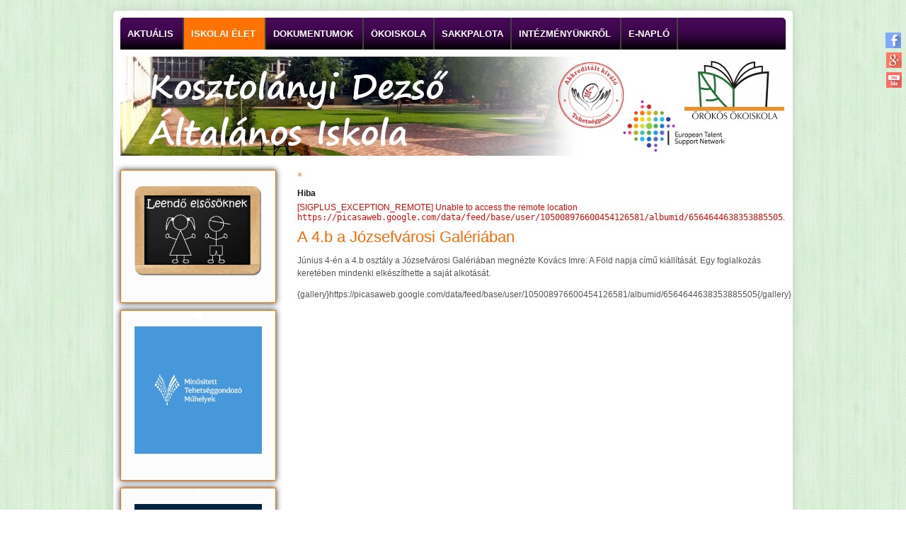

--- FILE ---
content_type: text/html; charset=utf-8
request_url: http://kdaltisk.hu/iskolai-elet/esemenyek/32-esemenyek-2017-2018/400-a-4-b-a-jozsefvarosi-galeriaban
body_size: 6612
content:



<!DOCTYPE html>
<html xmlns="http://www.w3.org/1999/xhtml" xml:lang="hu-hu" lang="hu-hu" dir="ltr">
<head>
<base href="http://kdaltisk.hu/iskolai-elet/esemenyek/32-esemenyek-2017-2018/400-a-4-b-a-jozsefvarosi-galeriaban" />
	<meta http-equiv="content-type" content="text/html; charset=utf-8" />
	<meta name="keywords" content="Kosztolányi,Dezső,Általános,Iskola, Vidámság,Háza,Alapítvány,Sakkpalota,Tehetségpont,Ökoiskola" />
	<meta name="author" content="Super User" />
	<meta name="description" content="Budapest 1091 Ifjúmunkás utca 1 Kosztolányi Dezső Általános Iskola Vidámság Háza Alapítvány" />
	<meta name="generator" content="Joomla! - Open Source Content Management" />
	<title>Kosztolányi Dezső Általános Iskola - A 4.b a Józsefvárosi Galériában</title>
	<link href="/templates/ict_advanceddepictions_free/favicon.ico" rel="shortcut icon" type="image/vnd.microsoft.icon" />
	<link href="http://kdaltisk.hu/component/search/?Itemid=118&amp;catid=32&amp;id=400&amp;format=opensearch" rel="search" title="Keresés Kosztolányi Dezső Általános Iskola" type="application/opensearchdescription+xml" />
	<link href="/templates/ict_advanceddepictions_free/css/superfish.css" rel="stylesheet" type="text/css" />
	<link href="/templates/ict_advanceddepictions_free/css/hor_nav.css" rel="stylesheet" type="text/css" />
	<link href="/templates/ict_advanceddepictions_free/css/flexslider.css" rel="stylesheet" type="text/css" />
	<link href="/templates/ict_advanceddepictions_free/css/typography.css" rel="stylesheet" type="text/css" />
	<link href="/templates/ict_advanceddepictions_free/css/template_css.css" rel="stylesheet" type="text/css" />
	<link href="/templates/ict_advanceddepictions_free/css/template_css2.css" rel="stylesheet" type="text/css" />
	<link href="/templates/ict_advanceddepictions_free/css//colors/default.css" rel="stylesheet" type="text/css" />
	<script type="application/json" class="joomla-script-options new">{"csrf.token":"1b5aed19e13c3e4855cb81695d382bcd","system.paths":{"root":"","base":""}}</script>
	<script src="/media/system/js/mootools-core.js?73bc988f20b4191f467bdfe68804918a" type="text/javascript"></script>
	<script src="/media/system/js/core.js?73bc988f20b4191f467bdfe68804918a" type="text/javascript"></script>
	<script src="/media/system/js/mootools-more.js?73bc988f20b4191f467bdfe68804918a" type="text/javascript"></script>
	<script src="https://ajax.googleapis.com/ajax/libs/jquery/1.10.2/jquery.min.js" type="text/javascript"></script>
	<script src="/templates/ict_advanceddepictions_free/js/jquery_no_conflict.js" type="text/javascript"></script>
	<script src="/templates/ict_advanceddepictions_free/js/jquery.flexslider-min.js" type="text/javascript"></script>

<link rel="shortcut icon" href="/templates/ict_advanceddepictions_free/favicon.ico" />

<!-- GENERAL CSS -->
<style type="text/css">

/* SLIDESHOW HEIGHT */
.flexslider IMG
{
height: 10px;
}

/* HORIZONTAL NAVIGATION */
#hor_nav .deeper.parent UL LI A
{
border-top: 1px solid #062e00;
border-left: 1px solid #062e00;
border-right: 1px solid #062e00;
}
#hor_nav LI.active A
{
background-color: #ff7302 !important; 
color: #ffffff;
}
#hor_nav LI A:hover, #hor_nav LI:hover A, #hor_nav LI.sfHover A
{
color: #000000;
}
#hor_nav LI A
{
border-right: 2px solid #424242}
#hor_nav ul li A
{
color: #ffffff;
}
#hor_nav LI A:hover, #hor_nav LI:hover A, #hor_nav LI.sfHover A
{
background-color: #ff7302 !important;
}
#hor_nav LI LI A, #hor_nav LI LI.active A, #hor_nav LI LI A:hover
{
border-top: 1px solid #062e00;
border-right: 1px solid #062e00;
}
#hor_nav LI LI A, #hor_nav LI LI.active A, #hor_nav LI LI A:hover
{
color: #ffffff;
}

#hor_nav LI A
{
font-size: 13px;
}
#hor_nav
{
background-color: #ffffff !important; 
}
#hor_nav
{
background-image: url(/templates/ict_advanceddepictions_free/images/menu_img/nav_bg_default.png) !important;
}
#hor_nav
{
background-image: url(/templates/ict_advanceddepictions_free/images/menu_img/nav_bg_default.png) !important;
}
/* //NAVIGATION */


/* BODY */
BODY
{
font-size: 12px;
}
.body_bg
{
background-color: #ffffff !important; 
}
.body_bg
{
background-image: url(/templates/ict_advanceddepictions_free/images/backgrounds/body_bg_default.jpg) !important;
}
.body_bg
{
background-image: url(/images/light_green_bamboo_wallpaper_tileable.jpg) !important;
}

/* //BODY */

/* MODULE CLASS SUFFIX */
.module-body._color1
{
background-color: #ff6702 !important;
}
.module-body._color2
{
background-color: #ed145a !important;
}
.module-body._color3
{
background-color: #7b0046 !important;
}
.module-body._color4
{
background-color: #7b0046 !important;
}
.module-body._color5
{
background-color: #7b0046;
}
</style>

<!-- BODY REPEAT OPTIONS -->
<style type="text/css">
.body_bg
{
background: repeat;
}
</style>


<!-- //BODY REPEAT OPTIONS -->

<!-- STANDARD WEB FONTS -->
<style type="text/css">
BODY
{
font-family:Verdana, Geneva, sans-serif}
</style>
<!-- STANDARD WEB FONTS -->

<!-- CUSTOM CSS -->
<style type="text/css">
</style>
<!-- //CUSTOM CSS -->



<!-- copyright (c) atict.com  -->
<style type="text/css">
#wrapper
{
border-radius: 5px;
box-shadow: 0 0 1rem rgba(0,0,0,0.1);
}
#header, #header_inner
{
border-radius: 0px 0px 0px 0px;
}
.flexslider
{
border-radius: 0px;
}
#footer_outer, #footer
{
border-radius: 0px 0px 5px 5px;
}
#breadcrumbs_inner
{
border-radius: 0px;
box-shadow: 0 0 1rem rgba(0,0,0,0.0);
}
#hor_nav, #hor_nav_outer
{
border-radius: 5px 5px 0px 0px;
}
#hor_nav .active.first A
{
border-radius: 5px 0px 0px 0px;
}
#search .inputbox
{
border-radius: 0px;
}
.module-title
{
border-radius: 0px 0px 0px 0px;
}
.module-body
{
border-radius: 0px 0px 0px 0px;
box-shadow: 0 0 0.5rem #303030; 
}

</style>


<!-- NAV PARENT ITEMS TRANSITION -->
<!-- //MENU EFFECT -->
</head>
<body class="body_bg">

<div id="fb-root"></div>
<script>(function(d, s, id) {
  var js, fjs = d.getElementsByTagName(s)[0];
  if (d.getElementById(id)) return;
  js = d.createElement(s); js.id = id;
  js.src = "//connect.facebook.net/hu_HU/sdk.js#xfbml=1&version=v2.3";
  fjs.parentNode.insertBefore(js, fjs);
}(document, 'script', 'facebook-jssdk'));</script>

<div id="wrapper">

                                                                          <!-- load template -->


<div id="hor_nav_outer">
<div id="hor_nav">
 
<ul class="menu nav-pills">
<li class="item-108 deeper first parent"><a class="dropdown-toggle"href="/"  data-toggle="dropdown">Aktuális<b class="caret"></b></a><ul><li class="item-158 first"><a href="/aktualis/esemenynaptar" >Eseménynaptár</a></li><li class="item-110 last"><a href="/aktualis/etlap" >Étkezés</a></li></ul></li><li class="item-115 active deeper parent"><a class="dropdown-toggle"href="/iskolai-elet"  data-toggle="dropdown">Iskolai élet<b class="caret"></b></a><ul><li class="item-118 current active first"><a href="/iskolai-elet/esemenyek" >Események</a></li><li class="item-155"><a href="/iskolai-elet/szakkorok" >Szakkörök</a></li><li class="item-126 deeper parent"><a href="/iskolai-elet/versenyek" >Versenyek</a><ul><li class="item-249 first"><a href="/iskolai-elet/versenyek/versenyek-2018-2019" >versenyek 2018-2019</a></li><li class="item-247"><a href="/iskolai-elet/versenyek/versenyek-2017-2018" >Versenyek 2017 / 2018</a></li><li class="item-232"><a href="/iskolai-elet/versenyek/versenyek-2016-2017" >Versenyek 2016 / 2017</a></li><li class="item-218"><a href="/iskolai-elet/versenyek/versenyek-2015-2016" >Versenyek 2015 / 2016</a></li><li class="item-209 last"><a href="/iskolai-elet/versenyek/versenyek-2014-2015" >Versenyek 2014 / 2015</a></li></ul></li><li class="item-120"><a href="/iskolai-elet/dok" >Diákönkormányzat</a></li><li class="item-117 deeper parent"><a href="/iskolai-elet/taborok" >Táborok</a><ul><li class="item-202 first"><a href="/iskolai-elet/taborok/balatonlelle" >Balatonlelle</a></li><li class="item-203"><a href="/iskolai-elet/taborok/kincsesbanya" >Kincsesbánya</a></li><li class="item-204"><a href="/iskolai-elet/taborok/sitabor" >Sítábor</a></li><li class="item-205"><a href="/iskolai-elet/taborok/erdei-iskolak" >Erdei iskolák</a></li><li class="item-206"><a href="/iskolai-elet/taborok/blankenburg" >Blankenburg</a></li><li class="item-207 last"><a href="/iskolai-elet/taborok/visegrad" >Visegrád</a></li></ul></li><li class="item-119 deeper parent"><a href="/iskolai-elet/kepek-filmek" >Képek, filmek</a><ul><li class="item-250 first"><a href="/iskolai-elet/kepek-filmek/filmek" >Filmek</a></li><li class="item-248"><a href="/iskolai-elet/kepek-filmek/2018-2019-tanev-kepei" >2018 / 2019 tanév képei</a></li><li class="item-246"><a href="/iskolai-elet/kepek-filmek/2017-2018-tanev-kepei" >2017 / 2018 tanév képei</a></li><li class="item-230"><a href="/iskolai-elet/kepek-filmek/2016-2017-tanev-kepei" >2016 / 2017 tanév képei</a></li><li class="item-228"><a href="/iskolai-elet/kepek-filmek/2015-2016-tanev-kepei" >2015 / 2016 tanév képei</a></li><li class="item-229 last"><a href="/iskolai-elet/kepek-filmek/2014-2015-tanev-kepei" >2014 / 2015 tanév képei</a></li></ul></li><li class="item-221 last"><a href="/iskolai-elet/iskolaujsag" >Iskolaújság</a></li></ul></li><li class="item-116 deeper parent"><a class="dropdown-toggle"href="/dokumentumok"  data-toggle="dropdown">Dokumentumok<b class="caret"></b></a><ul><li class="item-121 first">	<a href="/doc/PedProg2025.pdf" target="_blank" >Pedagógiai program</a></li><li class="item-122">	<a href="/doc/SZMSZ-2025.pdf" target="_blank" >SzMSz</a></li><li class="item-123">	<a href="/doc/Hazirend2025.pdf" target="_blank" >Házirend</a></li><li class="item-124"><a href="/dokumentumok/kozzeteteli-lista" >Közzétételi lista</a></li><li class="item-219"><a href="/dokumentumok/volt-tanitvanyaink-kozepiskolai-eredmenyei" >Volt tanítványaink középiskolai eredményei</a></li><li class="item-252 last">	<a href="/doc/adatkezelesiszabalyzat.pdf" target="_blank" >Adatkezelési szabályzat</a></li></ul></li><li class="item-125"><a href="/okoiskola" >Ökoiskola</a></li><li class="item-137"><a href="/sakkpalota" >Sakkpalota</a></li><li class="item-127 deeper parent"><a class="dropdown-toggle"href="/intezmenyunkrol"  data-toggle="dropdown">Intézményünkről<b class="caret"></b></a><ul><li class="item-133 first"><a href="/intezmenyunkrol/tortenet" >Történet</a></li><li class="item-130"><a href="/intezmenyunkrol/tanarok" >Tanárok</a></li><li class="item-129"><a href="/intezmenyunkrol/emlekoldal" >Emlékoldal</a></li><li class="item-134"><a href="/intezmenyunkrol/tehetsegpont" >Tehetségpont</a></li><li class="item-135 deeper parent"><a href="/intezmenyunkrol/alapitvany" >Alapítvány</a><ul><li class="item-251 first last"><a href="/intezmenyunkrol/alapitvany/akapitvanyi-dokumentumok" >Akapítványi dokumentumok</a></li></ul></li><li class="item-224"><a href="/intezmenyunkrol/hitoktatas" >Hitoktatás</a></li><li class="item-210 last">	<a href="http://94.199.48.18/sziren_2299.htm" target="_blank" >Könyvtár - Online katalógus</a></li></ul></li><li class="item-240 last">	<a href="https://klik034938001.e-kreta.hu/" target="_blank" >E-napló</a></li></ul>
</div>
</div>


<div id="header">
<div id="header_inner">
<div>


</div>
<div class="clr"></div>
</div>
</div>

<div id="middle">

<div id="left_col" class="span3"><div class="module-body ">
<div class='article_anywhere'>





    
    
    
    
    
    
            <p><a title="Beiratkozás" href="/leendo-elsosoknek" rel="alternate"><img style="display: block; margin-left: auto; margin-right: auto;" src="/images/beiratkozas/leendoelsosoknek1.png" alt="Beiratkozás" width="180" /></a></p>
        </div></div><div class="module-body ">
<div class='article_anywhere'>





    
    
    
    
    
    
            <p><img style="display: block; margin-left: auto; margin-right: auto;" src="/images/2025/MTM2025.png" width="180" /></p>
        </div></div><div class="module-body ">
<div class='article_anywhere'>





    
    
    
    
    
    
            <p><a href="https://www.hipersuli.hu/" target="_blank" rel="noopener noreferrer"><img style="display: block; margin-left: auto; margin-right: auto;" src="/images/prosuli.jpg" width="180" /></a></p>
        </div></div><div class="module-body ">
<div class='article_anywhere'>





    
    
    
    
    
    
            <p><a title="Sakkpalota" href="/sakkpalota" rel="alternate"><img style="display: block; margin-left: auto; margin-right: auto;" src="/images/sakkpalota/sakkpalota_kri.jpg" width="120" /></a></p>
        </div></div><div class="module-body "><div class="module-title">Iskolai élet</div> 
<ul class="menu">
<li class="item-145 active first">	<a href="/iskolai-elet/esemenyek" >Események</a></li><li class="item-156">	<a href="/iskolai-elet/szakkorok" >Szakkörök</a></li><li class="item-138">	<a href="/iskolai-elet/versenyek" >Versenyek</a></li><li class="item-139">	<a href="/iskolai-elet/dok" >Diákönkormányzat</a></li><li class="item-144">	<a href="/iskolai-elet/taborok" >Táborok</a></li><li class="item-146">	<a href="/iskolai-elet/kepek-filmek" >Képek, filmek</a></li><li class="item-222 last">	<a href="/iskolai-elet/iskolaujsag" >Iskolaújság</a></li></ul></div><div class="module-body "><div class="module-title">Fenntartónk</div>
<div class='article_anywhere'>





    
    
    
    
    
    
            <p><a href="http://kk.gov.hu/delpest" target="_blank" rel="noopener noreferrer"><img src="/images/delpest_v.jpg" width="200" /></a></p>
<p><a href="http://kk.gov.hu/delpest" target="_blank" rel="noopener noreferrer">Dél-Pesti Tankerületi Központ</a><br />1212 Budapest, Béke tér 1.<br /><span id="cloakc4297999886af886f86b2096713e6849">Ez az e-mail-cím a szpemrobotok elleni védelem alatt áll. Megtekintéséhez engedélyeznie kell a JavaScript használatát.</span><script type='text/javascript'>
				document.getElementById('cloakc4297999886af886f86b2096713e6849').innerHTML = '';
				var prefix = '&#109;a' + 'i&#108;' + '&#116;o';
				var path = 'hr' + 'ef' + '=';
				var addyc4297999886af886f86b2096713e6849 = 'd&#101;lp&#101;st' + '&#64;';
				addyc4297999886af886f86b2096713e6849 = addyc4297999886af886f86b2096713e6849 + 'kk' + '&#46;' + 'g&#111;v' + '&#46;' + 'h&#117;';
				var addy_textc4297999886af886f86b2096713e6849 = 'd&#101;lp&#101;st' + '&#64;' + 'kk' + '&#46;' + 'g&#111;v' + '&#46;' + 'h&#117;';document.getElementById('cloakc4297999886af886f86b2096713e6849').innerHTML += '<a class="moz-txt-link-abbreviated" ' + path + '\'' + prefix + ':' + addyc4297999886af886f86b2096713e6849 + '\'>'+addy_textc4297999886af886f86b2096713e6849+'<\/a>';
		</script><br /><a class="moz-txt-link-freetext" href="http://kk.gov.hu/delpest" target="_blank" rel="noopener noreferrer">http://kk.gov.hu/delpest</a></p>
        </div></div><div class="module-body "><div class="module-title">A legfrissebbek</div><ul class="latestnews mod-list">
	<li itemscope itemtype="https://schema.org/Article">
		<a href="/iskolai-elet/versenyek/52-versenyek-2025-2026/1335-iskolai-felsos-helyesirasi-verseny-2026" itemprop="url">
			<span itemprop="name">
				Iskolai felsős helyesírási verseny - 2026			</span>
		</a>
	</li>
	<li itemscope itemtype="https://schema.org/Article">
		<a href="/iskolai-elet/1334-havas-iskola" itemprop="url">
			<span itemprop="name">
				Havas iskola			</span>
		</a>
	</li>
	<li itemscope itemtype="https://schema.org/Article">
		<a href="/iskolai-elet/1333-szavazatokat-gyujtunk-a-2-b-nek" itemprop="url">
			<span itemprop="name">
				Szavazatokat gyűjtünk a 2.b-nek!			</span>
		</a>
	</li>
	<li itemscope itemtype="https://schema.org/Article">
		<a href="/iskolai-elet/esemenyek/51-esemenyek-2025-2026/1332-karacsonyi-musorunk-2025" itemprop="url">
			<span itemprop="name">
				Karácsonyi műsorunk - 2025			</span>
		</a>
	</li>
	<li itemscope itemtype="https://schema.org/Article">
		<a href="/iskolai-elet/1331-kellemes-unnepeket-kivanunk" itemprop="url">
			<span itemprop="name">
				Kellemes Ünnepeket Kívánunk!			</span>
		</a>
	</li>
	<li itemscope itemtype="https://schema.org/Article">
		<a href="/iskolai-elet/versenyek/52-versenyek-2025-2026/1330-lazar-ervin-meseillusztracios-palyazat" itemprop="url">
			<span itemprop="name">
				Lázár Ervin meseillusztrációs pályázat			</span>
		</a>
	</li>
	<li itemscope itemtype="https://schema.org/Article">
		<a href="/iskolai-elet/1329-boldog-karacsonyt-kivan-a-young-engineers-szakkor" itemprop="url">
			<span itemprop="name">
				Boldog Karacsonyt Kíván a Young Engineers szakkör!			</span>
		</a>
	</li>
	<li itemscope itemtype="https://schema.org/Article">
		<a href="/iskolai-elet/versenyek/52-versenyek-2025-2026/1328-oliver-eluszott-az-ermekkel" itemprop="url">
			<span itemprop="name">
				Olivér elúszott az érmekkel!			</span>
		</a>
	</li>
	<li itemscope itemtype="https://schema.org/Article">
		<a href="/iskolai-elet/esemenyek/51-esemenyek-2025-2026/1327-luca-nap-2025" itemprop="url">
			<span itemprop="name">
				Luca nap - 2025			</span>
		</a>
	</li>
	<li itemscope itemtype="https://schema.org/Article">
		<a href="/iskolai-elet/esemenyek/51-esemenyek-2025-2026/1326-luca-napi-mezeskalacs-delutan" itemprop="url">
			<span itemprop="name">
				Luca-napi mézeskalács-délután			</span>
		</a>
	</li>
</ul>
</div><div class="module-body "><div class="module-title">Étkezés</div>
<div class='article_anywhere'>





    
    
    
    
    
    
            <p><a title="Étlap" href="/aktualis/etlap" rel="alternate"><img style="display: block; margin-left: auto; margin-right: auto;" src="/images/etlap/Food_menu.png" alt="" width="120" /></a></p>
        </div></div><div class="module-body ">
<div class='article_anywhere'>





    
    
    
    
    
    
            <div class="fb-page" data-href="https://www.facebook.com/kdaltisk" data-width="180" data-small-header="false" data-adapt-container-width="true" data-hide-cover="false" data-show-facepile="true" data-show-posts="false">
<div class="fb-xfbml-parse-ignore">
<blockquote cite="https://www.facebook.com/kdaltisk"><a href="https://www.facebook.com/kdaltisk">Kosztolányi Dezső Általános Iskola</a></blockquote>
</div>
</div>
        </div></div></div>
<div id="content_col" class="span9"><div id="content_col_inner"><div id="system-message-container">
			<div id="system-message">
							<div class="alert alert-error">
										<a class="close" data-dismiss="alert">×</a>

											<h4 class="alert-heading">Hiba</h4>
						<div>
															<div class="alert-message">[SIGPLUS_EXCEPTION_REMOTE] Unable to access the remote location <code>https://picasaweb.google.com/data/feed/base/user/105008976600454126581/albumid/6564644638353885505</code>.</div>
													</div>
									</div>
					</div>
	</div>
<div class="item-page">
	<h1 class="item-page-title"><a href="/iskolai-elet/esemenyek/32-esemenyek-2017-2018/400-a-4-b-a-jozsefvarosi-galeriaban">A 4.b a Józsefvárosi Galériában</a></h1>





<div class="clr"></div>

	<p>Június 4-én a 4.b osztály a Józsefvárosi Galériában megnézte Kovács Imre: A Föld napja című kiállítását. Egy foglalkozás keretében mindenki elkészíthette a saját alkotását. </p>
<p>{gallery}https://picasaweb.google.com/data/feed/base/user/105008976600454126581/albumid/6564644638353885505{/gallery}</p> 
	</div></div></div>

<div class="clr"></div>

</div>


<div id="bottom">
<div id="bottom_inner">

<div id="bottom_right_hidden"></div>

<div id="bottom1" class="span6"><div class="module-body ">
<div class='article_anywhere'>





    
    
    
    
    
    
            <table style="margin-left: auto; margin-right: auto;">
<tbody>
<tr>
<td style="height: 272px; text-align: center; vertical-align: middle;"><a href="/intezmenyunkrol" rel="alternate"><img src="/images/dezso/dezso_atl.png" alt="" height="250" /></a> </td>
<td style="height: 250px; text-align: left; vertical-align: top;">  </td>
<td style="height: 250px; text-align: center; vertical-align: top;"> 
<p style="text-align: left;"><span style="color: #ff6600; font-size: 22px;">Budapest IX. Kerületi<br />Kosztolányi Dezső Általános Iskola</span></p>
<p style="text-align: left;">1091 Budapest, Ifjúmunkás utca 1.</p>
<p style="text-align: left;">Tel: +36 (1) 282 6484<br />Mobil: +36 (30) 259 1512<br />E-mail: <span id="cloak02094bc1660bf7705b7ee2be636507e8">Ez az e-mail-cím a szpemrobotok elleni védelem alatt áll. Megtekintéséhez engedélyeznie kell a JavaScript használatát.</span><script type='text/javascript'>
				document.getElementById('cloak02094bc1660bf7705b7ee2be636507e8').innerHTML = '';
				var prefix = '&#109;a' + 'i&#108;' + '&#116;o';
				var path = 'hr' + 'ef' + '=';
				var addy02094bc1660bf7705b7ee2be636507e8 = 'k&#111;szt&#111;l&#97;ny&#105;' + '&#64;';
				addy02094bc1660bf7705b7ee2be636507e8 = addy02094bc1660bf7705b7ee2be636507e8 + 'kd&#97;lt&#105;sk' + '&#46;' + 'h&#117;';
				var addy_text02094bc1660bf7705b7ee2be636507e8 = 'k&#111;szt&#111;l&#97;ny&#105;' + '&#64;' + 'kd&#97;lt&#105;sk' + '&#46;' + 'h&#117;';document.getElementById('cloak02094bc1660bf7705b7ee2be636507e8').innerHTML += '<a ' + path + '\'' + prefix + ':' + addy02094bc1660bf7705b7ee2be636507e8 + '\'>'+addy_text02094bc1660bf7705b7ee2be636507e8+'<\/a>';
		</script></p>
<p style="text-align: left;">Nyitvatartás: 6:00 - 19:30</p>
<p style="text-align: left;">A Vidámság Háza alapítvány adószáma: 19701565-1-43</p>
</td>
</tr>
</tbody>
</table>
        </div></div></div>
<div id="bottom4" class="span6"><div class="module-body ">
<div class='article_anywhere'>





    
    
    
    
    
    
            <table style="margin-left: auto; margin-right: auto;">
<tbody>
<tr>
<td style="height: 272px; text-align: center; vertical-align: top;">
<p><br /><iframe style="border: 0;" src="https://www.google.com/maps/embed?pb=!1m18!1m12!1m3!1d2697.164590070543!2d19.109215!3d47.467222!2m3!1f0!2f0!3f0!3m2!1i1024!2i768!4f13.1!3m3!1m2!1s0x4741dd2995cd15ab%3A0xed9cb35113b03e54!2zSWZqw7ptdW5rw6FzIHUuIDEsIEJ1ZGFwZXN0LCAxMDkx!5e0!3m2!1shu!2shu!4v1434399450992" width="400" height="250" frameborder="0"></iframe></p>
</td>
</tr>
</tbody>
</table>
        </div></div></div>
<div class="clr"></div>

</div>
</div>










<div id="footer_outer">
<div id="footer">

<form action="/iskolai-elet/esemenyek" method="post">
	<div class="search">
		<input name="searchword" id="mod-search-searchword" maxlength="200"  class="inputbox" type="text" size="20" value="Keresés..."  onblur="if (this.value=='') this.value='Keresés...';" onfocus="if (this.value=='Keresés...') this.value='';" /><input type="submit" value="Keresés" class="search_button" onclick="this.form.searchword.focus();"/>	<input type="hidden" name="task" value="search" />
	<input type="hidden" name="option" value="com_search" />
	<input type="hidden" name="Itemid" value="118" />
	</div>
</form>

  <p></p>  
(C) Kosztolányi Dezső Általános Iskola  -  Minden jog fenntartva!<p>Készítette: <a href="http://www.ivemex.hu" target="_blank">Ivemex Kft.</a></p>
<p class="copyright_2"><a href="http://www.atict.com">designed from atict.com</a></p>

</div>
</div>
</div>
<div id="fb-root"></div>
<script>(function(d, s, id) {
  var js, fjs = d.getElementsByTagName(s)[0];
  if (d.getElementById(id)) return;
  js = d.createElement(s); js.id = id;
  js.src = 'https://connect.facebook.net/hu_HU/sdk.js#xfbml=1&version=v3.2';
  fjs.parentNode.insertBefore(js, fjs);
}(document, 'script', 'facebook-jssdk'));</script>
                                                                         <!-- //load template-->



<div id="social_bm_outer">
<ul id="social_bm_nav">

<li class="item_facebook"><a href="https://www.facebook.com/kdaltisk" title="Facebook" target="_blank"></a></li>

<li class="item_google"><a href="https://plus.google.com/u/0/105008976600454126581/posts" title="Google" target="_blank"></a></li>



<li class="item_blogger"><a href="https://www.youtube.com/channel/UCVEDBocrQsgxWfvuLzt0pmQ" title="Youtube" target="_blank"></a></li>



</ul>
<div class="clearfix"></div>
</body>
</html>



--- FILE ---
content_type: text/css
request_url: http://kdaltisk.hu/templates/ict_advanceddepictions_free/css/typography.css
body_size: 721
content:
P
{
	line-height: 18px;
}
.componentheading, H1
{
	font-size: 22pt;
	line-height: 24px;
}
H2
{
	font-size: 18px;
	line-height: 24px;
}
H3
{
	font-size: 16px;
}
H4
{
	font-size: 14px;
}
H5, H6
{
	font-weight: bold;
	font-size: 12px;
}
H1, H2, H3, H4, H5, H6, .componentheading
{
	font-weight: normal;
	margin: 5px 0 10px;
	color: #1B1B1B;
}
H1, H2, H3
{
	line-height: 150%;
}
BLOCKQUOTE
{
	border: none;
	padding: 0;
}
BLOCKQUOTE P
{
	font-size: 13px;
	font-family: Arial;
	font-style: italic;
}
.text-drop-cap::first-letter
{
	float: left;
	font-size: 36px;
	font-weight: bold;
	line-height: 20px;
	margin: 8px 5px 0 0;
	text-transform: uppercase;
	color: #7E7E7E;
}
/*Table*/
.table-heading TBODY TR:first-child TD, .table-heading TBODY TR:first-child TH
{
	background-color: #E2E2E2;
}
.table-striped TBODY TR:nth-child(2n+1) TD, .table-striped TBODY TR:nth-child(2n+1) TH
{
	background-color: #E2E2E2;
}
.table-striped TBODY TR:nth-child(2n) TD, .table-striped TBODY TR:nth-child(2n) TH
{
	background-color: #F0F0F0;
}
.table TBODY TR:hover TD, .table TBODY TR:hover TH
{
	background-color: #C8C8C8;
}
.box-content
{
	margin: 10px 0 15px;
	padding: 20px;
	border: 1px solid #C6C6C6;
}
.box-note
{
	margin: 10px 0 15px;
	padding: 20px;
	background: #EFEFEF;
	border: 1px solid #C6C6C6;
}
.box-info, .box-download, .box-hint
{
	min-height: 22px;
	padding: 8px 8px 8px 28px;
	line-height: 24px;
	margin: 5px 15px;
}
.box-info
{
	background: url("../images/icons/typo/info.png") no-repeat 2px center;
}
.box-download
{
	background: url("../images/icons/typo/download.png") no-repeat 2px center;
}
.box-hint
{
	background: url("../images/icons/typo/star.png") no-repeat 2px center;
}
.the-arrow > LI, .the-check > LI, .the-dot > LI, .the-plus > LI
{
	padding: 3px 0 0 20px;
	background-image: url("../images/icons/typo/list-style.png");
	background-repeat: no-repeat;
	list-style: none;
}
.the-arrow > LI
{
	background-position: -16px -49px;
}
.the-check > LI
{
	background-position: 0px -70px;
}
.the-dot > LI
{
	background-position: -25px -32px;
}
.the-plus > LI
{
	background-position: -41px -16px;
}
